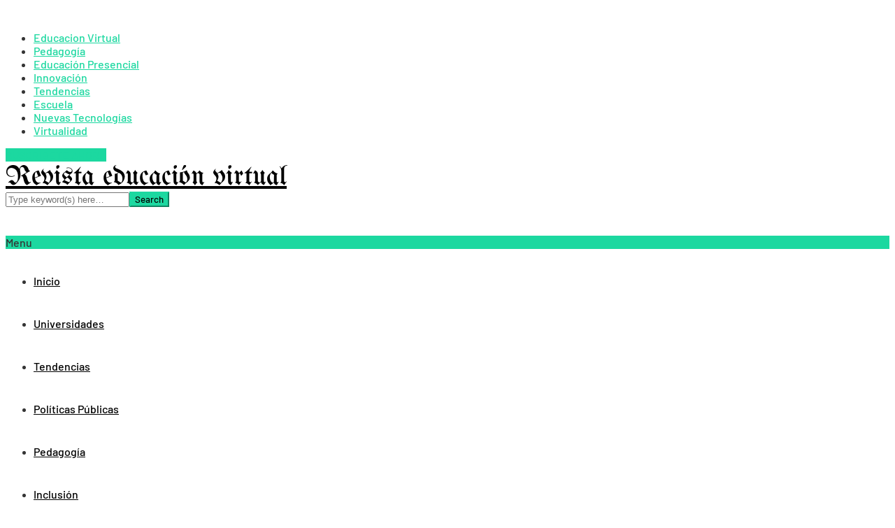

--- FILE ---
content_type: text/javascript
request_url: https://revistaeducacionvirtual.com/wp-content/uploads/js-cache-davenport.js?ver=1694790473.4354
body_size: -250
content:
/* Cache file created at 2023-09-15 15:00:57 */    (function($){
    $(document).ready(function() {


        
    });
    })(jQuery);
     /*2023-09-15 15:00*//* JS Generator Execution Time: 0.00013494491577148 seconds */